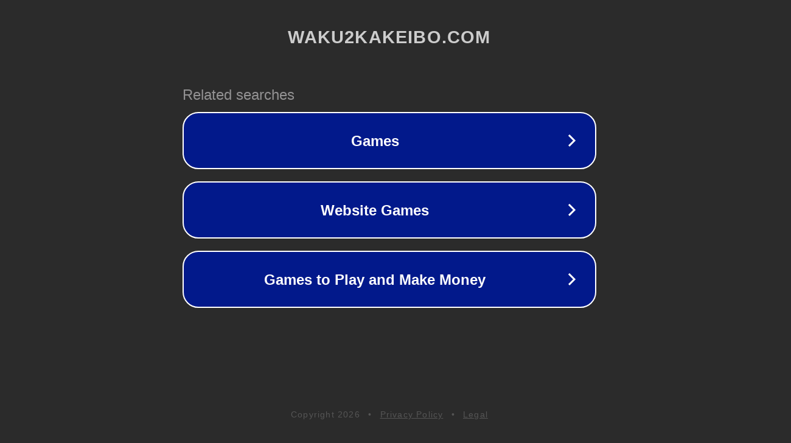

--- FILE ---
content_type: text/html; charset=utf-8
request_url: http://ww25.waku2kakeibo.com/archive/2021/2?subid1=20240225-1953-4649-95a7-af7d025854b9
body_size: 1202
content:
<!doctype html>
<html data-adblockkey="MFwwDQYJKoZIhvcNAQEBBQADSwAwSAJBANDrp2lz7AOmADaN8tA50LsWcjLFyQFcb/P2Txc58oYOeILb3vBw7J6f4pamkAQVSQuqYsKx3YzdUHCvbVZvFUsCAwEAAQ==_L2g7JUuLaN7wtrmogCWvYfZ8GMyleBBCyh6WHuyj6xnQSXTirWT3Gq2kAvVCkO2IQ7HUPwpBXg7clrigXQAKqg==" lang="en" style="background: #2B2B2B;">
<head>
    <meta charset="utf-8">
    <meta name="viewport" content="width=device-width, initial-scale=1">
    <link rel="icon" href="[data-uri]">
    <link rel="preconnect" href="https://www.google.com" crossorigin>
</head>
<body>
<div id="target" style="opacity: 0"></div>
<script>window.park = "eyJ1dWlkIjoiM2M0NTg4NmMtMjk1NS00MGRjLTkwOGYtYmM0OGViNzMyNTlhIiwicGFnZV90aW1lIjoxNzY4ODkzMzI1LCJwYWdlX3VybCI6Imh0dHA6Ly93dzI1Lndha3Uya2FrZWliby5jb20vYXJjaGl2ZS8yMDIxLzI/[base64]";</script>
<script src="/bWXggIQpQ.js"></script>
</body>
</html>
